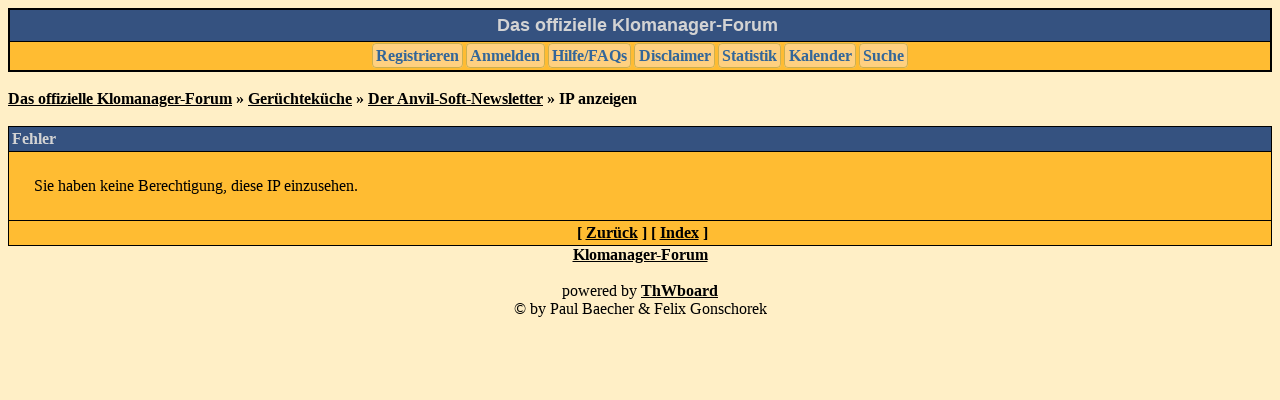

--- FILE ---
content_type: text/html; charset=UTF-8
request_url: https://forum.phobetor.de/postops.php?action=showip&postid=26469
body_size: 1999
content:
<html>
<head>
<title> Das offizielle Klomanager-Forum</title>
<meta http-equiv="expires" content="0">
<meta name="description" lang="de" content="Informationen und Diskussionen rund um die witzigste Wirtschaftssimulation der Welt">
<meta name="description" lang="en" content="Information and discussions about the funniest economic simulation of the world">
<meta name="keywords" lang="de" content="Wirtschaftsimulation, Strategiespiel, Klomanager, Phobetor">
<meta name="keywords" lang="en" content="Economic simulation, strategy game, Toilet Tycoon, Phobetor">
<style type="text/css">
  BODY {
scrollbar-face-color:#FFEFC6;
scrollbar-highlight-color:#FFEFC6;
scrollbar-3dlight-color:black;
scrollbar-darkshadow-color:#FFEFC6;
scrollbar-shadow-color:black;
scrollbar-arrow-color:black;
scrollbar-track-color:#FFEFC6;
}

input,select { FONT-SIZE: 1em; FONT-FAMILY: Verdana; 
color:#000000; BORDER: #000000 1px solid; BACKGROUND-COLOR: #FFEFC6}

  a:link         { color:#336699; text-decoration: none }
  a:visited      { color:#003366; text-decoration: none }
  a:active       { color:#336699; text-decoration: none }
  a:hover        { color:#ffffff; text-decoration: none }

  a.bglink:link    { color:black; text-decoration: underline}
  a.bglink:visited { color:black; text-decoration: underline}
  a.bglink:active  { color:black; text-decoration: underline}
  a.bglink:hover   { color:black; text-decoration: none }

  a.hefo:link    { color:black; text-decoration: underline}
  a.hefo:visited { color:black; text-decoration: underline}
  a.hefo:active  { color:black; text-decoration: underline}
  a.hefo:hover   { color:black; text-decoration: none }

  .tbinput     { font-family: Verdana; font-size: 1em; background-color: #eeeeee; border-radius: 0.25em }
  .tbbutton     { font-family: Verdana; font-size: 1em; border-radius: 0.25em }
  .tbselect    { font-family: Verdana; font-size: 1em; background-color: #eeeeee; border-radius: 0.25em }
  .tbtextarea  { font-family: Verdana, Arial, Helvetica, sans-serif; font-size: 1.25em; background-color: #eeeeee; width: 40vw; border-radius: 0.25em }
  .label0 	{ font-family: Verdana; font-size: 1em; color:#ffffffff; background-color: limegreen; border: 1px solid black; border-radius: 1em }
  .label1 	{ font-family: Verdana; font-size: 1em; color:#ffffffff; background-color: teal; border: 1px solid black; border-radius: 1em }
  .label2 	{ font-family: Verdana; font-size: 1em; color:#ffffffff; background-color: blueviolet; border: 1px solid black; border-radius: 1em }
  .label3 	{ font-family: Verdana; font-size: 1em; color:black; background-color: navajowhite; border: 1px solid slateblue; border-radius: 0.25em }
  .labelline	{line-height: 1.75}
  .btn0 	{ padding: 0.2em 0.2em 0.2em 0.2em; margin: 0.1em 0.1em 0.1em 0.1em; font-family: Verdana; font-size: 1em; font-weight: bolder; color:#ffffffff; background-color: #FFBC3299; border: 0.5px solid #AA9C3299; border-radius: 0.25em }
  .btn1 	{ padding: 0.2em 0.2em 0.2em 0.2em; margin: 0.1em 0.1em 0.1em 0.1em; font-family: Verdana; font-size: 1em; font-weight: bolder; color:#ffffffff; background-color: #FFD080FF; border: 0.5px solid #AA9C3299; border-radius: 0.25em }
  td.avatar { text-align: center; vertical-align: bottom;}
  .capimg { position: relative; float:left}
  .bdn { margin: 0em 0em 0em 0.5em; vertical-align: bottom; text-align: justify; float:left}
  .ann { margin: 0em 0em 0em 1.5em; vertical-align: top; text-align: justify; float:left}
</style>
<link rel="stylesheet" href="css/default.css">
<script type="text/javascript">

</script>
</head>
<body bgcolor="#FFEFC6" text="black">
<a href="#" name="top"></a>
<!-- Page generated by ThWboard (http://www.thwboard.de) -->

<table width="100%" border="0" cellspacing="0" cellpadding="1" bgcolor="black">
  <tr> 
    <td> 
      <table width="100%" border="0" cellspacing="1" cellpadding="5">
        <tr bgcolor="#FFBC32"> 
          <td bgcolor="#355280">
            <center>
              <b><font face="Tahoma, Helvetica" color="#d3d3d3" size="4">Das offizielle Klomanager-Forum
              </font><img src="./templates/default/images/space.gif" border="0"></b>
            </center>
          </td>
        </tr>
        <tr bgcolor="#FFBC32"> 
          <td> 
            <table width="100%" border="0" cellspacing="0" cellpadding="0">
              <tr> 
                <td>
                  <center> <font face="Verdana" font-size="1em"><span class="btn1"><a href="register.php">Registrieren</a></span><wbr><span class="btn1"><a href="login.php?source=postops.php%3Faction%3Dshowip%26postid%3D26469">Anmelden</a></span><wbr><span class="btn1"><a href="help.php">Hilfe/FAQs</a></span><wbr><span class="btn1"><a href="disclaimer.php">Disclaimer</a></span><wbr><span class="btn1"><a href="stats2.php">Statistik</a></span><wbr><span class="btn1"><a href="calendar.php">Kalender</a></span><wbr><span class="btn1"><a href="search.php">Suche</a></span><wbr></font></center>
                </td>
              </tr>
            </table>
          </td>
        </tr>
		 
      </table>
    </td>
  </tr>
</table>
<br>
<font face="Verdana" font-size="2em"><b><font color="black"><a class="bglink" href="index.php">Das offizielle Klomanager-Forum</a> &raquo; <a class="bglink" href="board.php?boardid=2&time=">Gerüchteküche</a> &raquo; <a class="bglink" href="showtopic.php?threadid=1145&time=">Der Anvil-Soft-Newsletter</a> &raquo; IP anzeigen<br>
</font></b></font><br>
<table width="100%" border="0" cellspacing="0" cellpadding="0" bgcolor="black">
  <tr>
    <td>
      <table width="100%" border="0" cellspacing="1" cellpadding="3">
        <tr bgcolor="#355280"> 
          <td><font face="Verdana" font-size="1em"><font color="#d3d3d3"><b>Fehler</b></font></font></td>
        </tr>
        <tr bgcolor="#FFBC32"> 
          <td>
            <table width="100%" border="0" cellspacing="0" cellpadding="22">
              <tr>
                <td><font face="Verdana" font-size="2em">Sie haben keine Berechtigung, diese IP einzusehen.</font></td>
              </tr>
            </table>
          </td>
        </tr>
        <tr bgcolor="#FFBC32">
          <td>
            <center><font face="Verdana" font-size="1em"><b><font color="black">&nbsp;[ <a class="hefo" href="javascript:history.back(0)">Zur&uuml;ck</a> ] [ <a class="hefo" href="index.php">Index</a> ]</font></b></font></center>
          </td>
        </tr>
      </table>
    </td>
  </tr>
</table> <font color="black">
<center>
  <font face="Verdana" font-size="2em"><b><a href="http://forum.phobetor.de" class="bglink">Klomanager-Forum</a></b></font><br>
  <br>
  <font face="Verdana" font-size="1em">powered by <a href="http://www.thwboard.de/" target=_thw" class="bglink"><b>ThWboard</b></a><br>
  <!--YOU MAY NOT REMOVE THIS COPYRIGHT NOTICE,
  IT MUST BE CLEARLY VISIBLE TO THE END USER!-->
  &copy; by Paul Baecher & Felix Gonschorek
  </font>
</center>
</font>
</body>
</html>


--- FILE ---
content_type: text/css
request_url: https://forum.phobetor.de/css/default.css
body_size: 461
content:
:root { 
  --baseColor:			#38386A;
  --baseColorA:			#355280;
  --baseColorB:			#FFBC32;
  --baseFontColorA:		#d3d3d3;
  --baseFontColorB:		#003366;
  --baseFontWeight:		950;
  --baseFontSize:		1em;
  --baseFontFamily:		Verdana;
  --cardBackground:		#FFD080FF;
  --cardColor0:			#FF0000FF;
  --cardMargin: 		0em 0em 0em 0em;
  --cardPadding:		0em 0em 0em 0em;
  --margin0:            0.1em 0.1em 0.1em 0.1em;
  --margin1:            0.2em 0.2em 0.2em 0.2em;
}

.card {
	background-color:	var(--cardBackground);
	font-weight:		var(--baseFontWeight);
	font-size:			var(--baseFontSize);
	border: 			0.5px solid #AA9C3299; 
	border-radius: 		0.25em;
	padding:			var(--cardPadding);
	margin:				var(--cardMargin);
	font-family:		var(--baseFontFamily); 
	color:				var(--baseColor);
	justify-content:	center;
}
 dialog::backdrop { background: #6F4040A9 }
 dialog { 
	 border: 1px solid var(--baseColorA); 
	 border-radius: 0.5em; 
	 background: var(--cardBackground);
	 color: var(--baseFontColorB);
	 width: 50em; 
	 padding: 0; 
	 padding-inline: 0; 
	 margin: auto; 
 }
.dialogHeader {
	background: var(--baseColorA);
	color: var(--baseFontColorA);
	display: flex;
	justify-content: center;
	width: 100%;
	margin: 0;
}
.dialogBody { padding: 1em }
.font1 {
	font-size:			calc(var(--baseFontSize)*0.75);
}
.p-0 {
	padding: 0.0em 0.0em 0.0em 0.0em;;
}
.p-1 {
	padding: 0.2em 0.2em 0.2em 0.2em;;
}
.p-2 {
	padding: 0.4em 0.4em 0.4em 0.4em;;
}